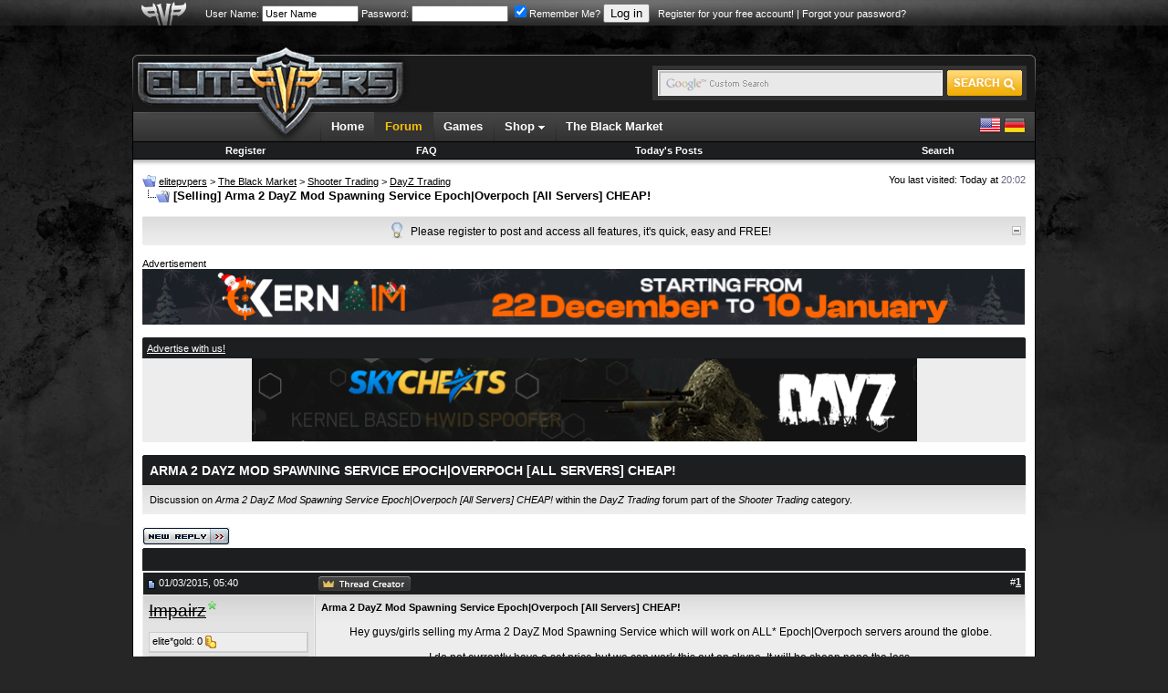

--- FILE ---
content_type: text/html; charset=ISO-8859-1
request_url: https://www.elitepvpers.com/forum/dayz-trading/3551845-arma-2-dayz-mod-spawning-service-epoch-overpoch-all-servers-cheap.html
body_size: 15190
content:
<!DOCTYPE html PUBLIC "-//W3C//DTD XHTML 1.0 Transitional//EN" "http://www.w3.org/TR/xhtml1/DTD/xhtml1-transitional.dtd">
<html xmlns="http://www.w3.org/1999/xhtml" dir="ltr" lang="en">
<head>
<base href="https://www.elitepvpers.com/forum/" /><!--[if IE]></base><![endif]-->
	
	<meta name="robots" content="index,follow" />
	
	
	

	<link rel="amphtml" href="https://www.elitepvpers.com/forum/amp.php?t=3551845" />

	<link rel="canonical" href="https://www.elitepvpers.com/forum/dayz-trading/3551845-arma-2-dayz-mod-spawning-service-epoch-overpoch-all-servers-cheap.html" />
<meta http-equiv="Content-Type" content="text/html; charset=ISO-8859-1" />
<meta http-equiv="X-UA-Compatible" content="IE=edge" />
<meta name="generator" content="vBulletin" />
<meta name="viewport" content="width=990">


<meta name="keywords" content="Arma,2,DayZ,Mod,Spawning,Service,Epoch,Overpoch,All,Servers,CHEAP,Selling Arma 2 DayZ Mod Spawning Service Epoch|Overpoch [All Servers] CHEAP!, " />
<meta name="description" content="Hey guys/girls selling my Arma 2 DayZ Mod Spawning Service which will work on ALL* Epoch|Overpoch servers around the globe. I do not currently have a" />

<meta property="fb:page_id" content="129682529225" />
<meta property="fb:pages" content="129682529225" />
<meta property="fb:app_id" content="131387333558417" />
<meta property="og:site_name" content="elitepvpers" />
<meta property="og:image" content="https://www.elitepvpers.com/images/logo_99x99.gif" />
<meta property="og:title" content="Arma 2 DayZ Mod Spawning Service Epoch|Overpoch [All Servers] CHEAP!" />
<meta property="og:description" content="Hey guys/girls selling my Arma 2 DayZ Mod Spawning Service which will work on ALL* Epoch|Overpoch servers around the globe. I do not currently have a" />
<meta property="og:url" content="https://www.elitepvpers.com/forum/dayz-trading/3551845-arma-2-dayz-mod-spawning-service-epoch-overpoch-all-servers-cheap.html" />
<meta property="og:type" content="article" />

<meta name="twitter:card" content="summary" />
<meta name="twitter:site" content="@elitepvpers" />
<meta name="twitter:title" content="Arma 2 DayZ Mod Spawning Service Epoch|Overpoch [All Servers] CHEAP!" />
<meta name="twitter:description" content="Hey guys/girls selling my Arma 2 DayZ Mod Spawning Service which will work on ALL* Epoch|Overpoch servers around the globe. I do not currently have a" />
<meta name="twitter:image" content="https://www.elitepvpers.com/images/logo_99x99.gif" />
<meta name="twitter:url" content="https://www.elitepvpers.com/forum/dayz-trading/3551845-arma-2-dayz-mod-spawning-service-epoch-overpoch-all-servers-cheap.html" />



<link rel="home" href="https://www.elitepvpers.com" />
<link rel="search" href="https://www.elitepvpers.com/forum/search.php" />

<!-- CSS Stylesheet -->
<style type="text/css" id="vbulletin_css">
/**
* vBulletin 3.8.8 Beta 2 CSS
* Style: 'elitepvpers'; Style ID: 3
*/
@import url("https://www.elitepvpers.com/forum/clientscript/vbulletin_css/style-26bbbc3a-00003.css");
</style>
<link rel="stylesheet" type="text/css" href="https://www.elitepvpers.com/forum/clientscript/vbulletin_important.css?v=388b3" />


<link rel="stylesheet" href="https://www.elitepvpers.com/forum/mwmods/bbcodes/css/bbcodes.min.css?v=1.1" type="text/css" media="screen" id="addtional_bbcodes_static" />
<style type="text/css" id="addtional_bbcodes_dynamic">
.signature-preview {
    background-position: 50% 350px, 0px 0px;
}

div[id^=post_signature_].limited {
    overflow: hidden;
    max-height: 350px;
    max-width: 765px;
}
</style>
<link rel="stylesheet" href="https://www.elitepvpers.com/forum/mwmods/bbcodes/css/jquery.fancybox.css?v=2.1.5" type="text/css" media="screen" />
<link rel="stylesheet" href="https://www.elitepvpers.com/forum/mwmods/bbcodes/js/helpers/jquery.fancybox-thumbs.css?v=1.0.7" type="text/css" media="screen" />
<link rel="stylesheet" href="https://www.elitepvpers.com/forum/mwmods/bbcodes/css/themes/twelve/galleria.twelve.css" type="text/css" media="screen" /> <style type="text/css" id="iml_header_sign_css">
<!--
.iml_header_sign {
    width: 101px;
    height: 16px;
    display: inline-block;
    float: left;
    background-size: 101px 16px;
}
.iml_ml-5 {
	margin-left: 5px;
}
-->
</style> <style type="text/css" id="iml_thread_creator_sign_css">
<!--
.thread_creator_sign {
	background-image: url("/forum/images/misc/te_creator_sign.png");
}

@media 
(-webkit-min-device-pixel-ratio: 2), 
(min-resolution: 192dpi) {
	.thread_creator_sign {
		background-image: url("/forum/images/misc/te_creator_sign@3x.png");
	}
}
-->
</style> <style type="text/css" id="iml_bumped_sticky_sign_css">
<!--
.bumped_sticky_sign {
	background-image: url("/forum/images/misc/sticky_bumped_sign.png");
}

@media 
(-webkit-min-device-pixel-ratio: 2), 
(min-resolution: 192dpi) {
	.bumped_sticky_sign {
		background-image: url("/forum/images/misc/sticky_bumped_sign@3x.png");
	}
}
-->
</style>
<link rel="stylesheet" type="text/css" href="https://www.elitepvpers.com/css/global.css?18" />
<!-- / CSS Stylesheet -->

<script type="text/javascript" src="https://www.elitepvpers.com/forum/clientscript/yui/yahoo-dom-event/yahoo-dom-event.js?v=388b3"></script>
<script type="text/javascript" src="https://www.elitepvpers.com/forum/clientscript/yui/connection/connection-min.js?v=388b3"></script>
<script type="text/javascript">
<!--
var SESSIONURL = "s=209d5f99a066138d210450f2cb30ab29&";
var SECURITYTOKEN = "guest";
var IMGDIR_MISC = "images/misc";
var vb_disable_ajax = parseInt("0", 10);
// -->
</script>
<script type="text/javascript" src="https://www.elitepvpers.com/forum/clientscript/vbulletin_global.js?v=388b3"></script>
<script type="text/javascript" src="https://www.elitepvpers.com/forum/clientscript/vbulletin_menu.js?v=388b3"></script>


	<link rel="alternate" type="application/rss+xml" title="elitepvpers RSS Feed" href="https://www.elitepvpers.com/forum/external.php?type=RSS2" />
	
		<link rel="alternate" type="application/rss+xml" title="elitepvpers - DayZ Trading - RSS Feed" href="https://www.elitepvpers.com/forum/external.php?type=RSS2&amp;forumids=737" />
	



<link rel="apple-touch-icon" href="https://www.elitepvpers.com/images/apple-touch-icon.png"/>

<link href="https://www.elitepvpers.com/forum/clientscript/prettify/prettify.css" type="text/css" rel="stylesheet" />

<script type="text/javascript" src="https://www.elitepvpers.com/js/jquery-1.9.1.min.js"></script>
<script type="text/javascript">
<!--
// Init local phrases
vbphrase['image_x_of_y'] = 'Image %s of %s';
vbphrase['show_thumbnails'] = 'Show Thumbnails';
vbphrase['hide_thumbnails'] = 'Hide Thumbnails';
vbphrase['play_slideshow'] = 'Play Slideshow';
vbphrase['pause_slideshow'] = 'Pause Slideshow';
vbphrase['enter_fullscreen'] = 'Enter Fullscreen';
vbphrase['exit_fullscreen'] = 'Exit Fullscreen';
vbphrase['gallery_block_new'] = 'This gallery is currently not displayed, because the poster is too new to use image galleries in posts.';
vbphrase['gallery_block_ban'] = 'This gallery is currently blocked, because an administrator has revoked the poster\'s right to use image galleries in posts.';
vbphrase['show_gallery'] = 'Show Gallery';
vbphrase['you_must_register'] = 'You must register and activate your account to access image galleries.';
vbphrase['register_now'] = 'Register now!';
vbphrase['display_in_full_size'] = 'Display image in full size';
vbphrase['fit_to_viewport'] = 'Fit image to viewport';
vbphrase['follow_external_link'] = 'Follow external link';
vbphrase['invalid_image_url'] = 'Invalid Image URL';
// -->
</script>
<script type="text/javascript" src="https://www.elitepvpers.com/forum/mwmods/bbcodes/js/bbcode.spoiler.min.js?v=1.1.5"></script>
<script type="text/javascript" src="https://www.elitepvpers.com/forum/mwmods/bbcodes/js/jquery.rescale.min.js?v=1.1.5"></script>
<script type="text/javascript" src="https://www.elitepvpers.com/forum/mwmods/bbcodes/js/bbcode.gallery.min.js?v=1.1.5"></script>
<script type="text/javascript" src="https://www.elitepvpers.com/forum/mwmods/bbcodes/js/jquery.fancybox.min.js?v=2.1.5"></script>
<script type="text/javascript" src="https://www.elitepvpers.com/forum/mwmods/bbcodes/js/helpers/jquery.fancybox-thumbs.js?v=1.0.7"></script>
<script type="text/javascript">
<!--
(function($)
{
    // Set spoiler options
    setSpoilerOptions(JSON.parse('{"disableStyles":false,"animationSpeed":0,"maxSigHeight":350}'));

    // Init block list for gallery tags
    $.extend(true, $.fn.initGalleria.options, { 'general':
    {
        thumbnails: 'lazy',
        transition: false,
        imageCrop: false,
        imageMargin: 0,
        fullscreenTransition: false,
        maxScaleRatio: 1,
        dummy: 'https://www.elitepvpers.com/forum/mwmods/bbcodes/css/img/dummy_image.jpg',
        debug: false,
        wait: true,
        idleTime: 2000,
        imageTimeout: 5000,

        // Localized strings
        _locale: {
            show_thumbnails: vbphrase.show_thumbnails,
            hide_thumbnails: vbphrase.hide_thumbnails,
            play: vbphrase.play_slideshow,
            pause: vbphrase.pause_slideshow,
            enter_fullscreen: vbphrase.enter_fullscreen,
            exit_fullscreen: vbphrase.exit_fullscreen,
            showing_image: vbphrase.image_x_of_y
        },

        // Twelve theme options
        _showPopout: false
    }}, JSON.parse('{"googleApiKey":"AIzaSyCaRuB-es5frDXFkXflnlGNFWef3w1YQgk","autoLoadMax":2,"blockList":{"u_0":2},"blockAccess":true}'));

    // Init defaults for image rescaling
    $.extend(true, $.fn.rescale.defaults, JSON.parse('{"limits":{"sb":[50,20],"sig":[765,200],"vm":[630,965],"vm_conv":[880,965],"sgm":[950,965],"pm":[600,965],"pc":[880,965],"blog":[740,965],"blog_sn":[570,965],"other":[765,10000]},"margins":{"spoiler":10,"quote":27,"internal":12,"list":20,"indent":40}}'));

    
    $.extend($.fancybox.defaults, {
        openEffect: 'none',
        closeEffect: 'none',
        nextEffect: 'none',
        prevEffect: 'none'
    });
    
})(jQuery);
// -->
</script>
<script type="text/javascript" src="https://www.elitepvpers.com/forum/mwmods/bbcodes/js/bbcode.img.min.js?v=1.1.5"></script>
<script type="text/javascript" src="https://www.elitepvpers.com/forum/mwmods/bbcodes/js/jquery.mousewheel-3.0.6.pack.js"></script>
<script type="text/javascript" src="https://www.elitepvpers.com/forum/mwmods/bbcodes/js/galleria-1.5.7-custom.min.js?v=1.5.7"></script>
<script type="text/javascript" src="https://www.elitepvpers.com/forum/mwmods/bbcodes/css/themes/twelve/galleria.twelve.min.js"></script>

<script async src="https://www.googletagmanager.com/gtag/js?id=G-ZP6NWBT0NW"></script>
<script>
  window.dataLayer = window.dataLayer || [];
  function gtag(){dataLayer.push(arguments);}
  gtag('js', new Date());

  gtag('config', 'G-ZP6NWBT0NW');
</script><!-- JS -->
<script type="text/javascript">
$.browser = {
	msie: window.is_ie || false,
	mozilla: window.is_moz || false
};
</script>
<script type="text/javascript" src="https://www.elitepvpers.com/forum/clientscript/mgc_cb_evo_add/js/jquery.blockUI.js?v=1.0"></script><script src="https://www.recaptcha.net/recaptcha/api.js?onload=onloadCallback&render=explicit" async defer></script>
<script>
	var recaptchaHeader;
	var recaptchaContent;
	var activeLoginForm;

	function recaptchaExecute (form, element) {
		activeLoginForm = form;
		grecaptcha.execute(element);
	}
	
	var onSubmit = function(token) {
		activeLoginForm.submit();
	};

    var onloadCallback = function() {	
	  if ($('#epvp_grecaptcha_header').length) {
	      recaptchaHeader = grecaptcha.render('epvp_grecaptcha_header', {
	        'sitekey' : '6LfSGsIZAAAAADcY1rC79hunUeE3PHPb15iqqEzP',
			'size' : 'invisible',
	        'callback' : onSubmit
	      });
	  }

	  if ($('#epvp_grecaptcha_content').length) {
	      recaptchaContent = grecaptcha.render('epvp_grecaptcha_content', {
	        'sitekey' : '6LfSGsIZAAAAADcY1rC79hunUeE3PHPb15iqqEzP',
			'size' : 'invisible',
	        'callback' : onSubmit
	      });
	  }
    };
</script><style type="text/css">.grecaptcha-badge { visibility: hidden; }</style><script type="text/javascript" id="loginjsinc">
<!--
(function(a){a.loadScript=function(b,c){return $.ajax(a.extend(c||{},{dataType:"script",cache:!0,url:b,dataFilter:function(a){return a.replace("%SCRIPT_OPTIONS%","[base64]")}}))};a.loadScript("https://www.elitepvpers.com/forum/clientscript/login/main.min.js?v=1.3.2"); a("script#loginjsinc").remove(); })(jQuery);
// -->
</script><script type="text/javascript" src="https://www.elitepvpers.com/forum/clientscript/post_thanks.js"></script><link href="https://www.elitepvpers.com/forum/mwmods/thankscollapse/css/thanks_collapse.css" type="text/css" rel="stylesheet"/>
<script language="javascript" type="text/javascript" src="https://www.elitepvpers.com/forum/mwmods/thankscollapse/js/thanks_collapse.min.js"></script>
<script type="text/javascript">
<!--
VB_PHRASE = {
	'show_thanks': 'SHOW THANKS',
	'hide_thanks': 'HIDE THANKS'
};
// -->
</script>

	<title>Arma 2 DayZ Mod Spawning Service Epoch|Overpoch [All Servers] CHEAP!</title>
	<script type="text/javascript" src="https://www.elitepvpers.com/forum/clientscript/vbulletin_post_loader.js?v=388b3"></script>
	<style type="text/css" id="vbulletin_showthread_css">
	<!--
	
	#links div { white-space: nowrap; }
	#links img { vertical-align: middle; }
	-->
	</style>
	<style type="text/css">
		span.sortarrow {position:absolute;}
		span.sortarrow img {border:0;}
		a.sortheader {text-decoration:none; display:block; width:100%;}
	</style>
	<script type="text/javascript">
		var IMGDIR_BUTTON = "images/elitepvpers/buttons";
	</script>
	<script async="async" type="text/javascript" src="https://www.elitepvpers.com/forum/clientscript/sorttable.js"></script>
</head>
<body onload="">
<table width="100%" border="0" cellspacing="0" cellpadding="0">
  <tr>
    <td id="userbarbg">
		<table width="990" border="0" align="center" cellpadding="0" cellspacing="0">
		<tr>
			<td id="userbaraxe"><a href="https://www.elitepvpers.com/forum/"><img src="https://www.elitepvpers.com/images/userbaraxe.png" width="50" height="28" alt="" /></a></td>
			<td id="userbar">
	
		
			
		<!-- login form -->
		<form action="https://www.elitepvpers.com/forum/login.php?do=login" method="post" onsubmit="md5hash(vb_login_password, vb_login_md5password, vb_login_md5password_utf, 0);recaptchaExecute(this, recaptchaHeader);return false;">
			<script type="text/javascript" src="https://www.elitepvpers.com/forum/clientscript/vbulletin_md5.js?v=388b3"></script>
			<label for="navbar_username">User Name:</label> <input type="text" name="vb_login_username" id="navbar_username" size="15" accesskey="u" tabindex="96" value="User Name" onfocus="if (this.value == 'User Name') this.value = '';" />
			<label for="navbar_password">Password:</label> <input type="password" name="vb_login_password" id="navbar_password" size="15" tabindex="97" />
			<label for="cb_cookieuser_navbar"><input type="checkbox" name="cookieuser" value="1" tabindex="98" id="cb_cookieuser_navbar" accesskey="c" checked="checked" />Remember Me?</label>
			<input type="submit" value="Log in" tabindex="99" title="Enter your username and password in the boxes provided to login, or click the 'register' button to create a profile for yourself." accesskey="s" />
		<input type="hidden" name="s" value="209d5f99a066138d210450f2cb30ab29" />
	<input type="hidden" name="securitytoken" value="guest" />
		<input type="hidden" name="do" value="login" />		
		<input type="hidden" name="vb_login_md5password" />
		<input type="hidden" name="vb_login_md5password_utf" />
		&nbsp; <a href="https://www.elitepvpers.com/forum/register.php">Register for your free account!</a> | <a rel="nofollow noopener noreferrer" href="https://www.elitepvpers.com/forum/login.php?do=lostpw">Forgot your password?</a>
		<div id="epvp_grecaptcha_header"></div>
		</form>
		<!-- / login form -->
			
		
	
	
			</td>
		</tr>
		</table>    
    </td>
  </tr>
</table>
<table width="990" border="0" align="center" cellpadding="0" cellspacing="0">
  <tr>
    <td style="padding-top: 5px;padding-bottom: 3px;">

<!-- epvp ads -->
	<div style="font-size:11px;position:relative">
		<div style="position:absolute; top: 29px; left: 100%; padding: 0 0 0 4px; margin: 0">
			

			        <a href="https://hunt.gg/r/PVPERS" rel="nofollow noopener noreferrer" class="ads"><img src="https://i.ibb.co/k2Jf6M8X/160x600-Hunt-S-Banner.png" width="159" height="601" alt="" /></a>

			
		</div>

		<div style="position:absolute; top: 29px; right: 100%; padding: 0 4px 0 0; margin: 0">
			


			
		</div>

	</div>
<!-- / epvp ads -->

    <br />
    </td>
  </tr>
  <tr>
    <td>
    <table width="100%" border="0" cellspacing="0" cellpadding="0">
      <tr>
        <td align="left"><img src="https://www.elitepvpers.com/images/logo_shield_new.png" width="305" height="10" alt="" /></td>
      </tr>
      <tr>
        <td>
        <table width="100%" border="0" cellspacing="0" cellpadding="0">
          <tr>
            <td width="305"><a href="https://www.elitepvpers.com/forum/"><img src="https://www.elitepvpers.com/images/logo.png" width="305" height="63" alt="" /></a></td>
            <td class="headerbg">

            </td>
            <td class="headerbg" align="right">
            <form id="searchform" action="https://www.elitepvpers.com/search/" name="searchform" method="get" accept-charset="UTF-8">
            <div class="searchbox">
            <table border="0" cellspacing="0" cellpadding="0">
            <tr>
            	<td>
			    <input type="hidden" name="cx" value="015126677412120601159:i2-ow1k9l4q" />
			    <input type="hidden" name="cof" value="FORID:9" />
			    <input type="hidden" name="ie" value="UTF-8" />
			    <input type="text" name="q" size="31" class="searchinput" />
            	</td>
            	<td><input type="submit" name="sa" value="" class="searchbtn" /></td>
            </tr>
            </table>
            </div>
            </form>
            <script type="text/javascript">
			(function () {
			    var f = document.getElementById('searchform');
			    if (f && f.q) {
			        var q = f.q;
			        var l = location;
			        var b = function () {
			            if (q.value == '') {
			                q.style.background = '#e9e9e9 url(/images/inputbox_google.gif)';
			            }
			        };
			        var f = function () {
			            q.style.background = '#e9e9e9 url(/images/inputbox.gif)';
			        };
			        q.style.background = '#e9e9e9 url(/images/inputbox.gif)';
			        q.onfocus = f;
			        q.onblur = b;
			        if (!/[&?]q=[^&]/.test(l.search)) {
			            b();
			        }
			    }
			})();
            </script>
            </td>
            <td width="7" align="right"><img src="https://www.elitepvpers.com/images/header_end.png" width="7" height="63" alt="" /></td>
          </tr>
        </table>
        </td>
      </tr>
      <tr>
        <td id="navbg">
        <table width="100%" border="0" cellspacing="0" cellpadding="0">
          <tr>
            <td id="navstart">&nbsp;</td>
            <td>
            <ul id="nav" class="dropdown">
				<li><a href="https://www.elitepvpers.com/">Home</a></li>
				<li id="selected"><a href="https://www.elitepvpers.com/forum/">Forum</a></li>
				<li><a href="https://www.elitepvpers.com/games/">Games</a></li>
				<li class="subnav">
					Shop <img src="https://www.elitepvpers.com/images/arrv_white.gif" width="7" height="7" alt="" />
					<ul>
						<li><a href="http://www.epvpgames.com/" target="_blank" rel="nofollow noopener noreferrer">Game Keys</a></li>
						<li><a href="https://customers.hyperfilter.com/link.php?id=10" target="_blank" rel="nofollow noopener noreferrer">Dedicated Servers</a></li>
						<li><a href="https://bit.ly/bybit-crypto-exchange" target="_blank" rel="nofollow noopener noreferrer">Crypto Exchange</a></li>
					</ul>
				</li>
				<li><a href="https://www.elitepvpers.com/theblackmarket/">The Black Market</a></li>

			</ul>
            </td>
            <td id="langswitch" align="right">
            <a href="https://www.elitepvpers.com/forum/?langid=1" rel="nofollow"><img src="https://www.elitepvpers.com/images/us.png" width="24" height="24" alt="" /></a> <a href="https://www.elitepvpers.com/forum/?langid=2" rel="nofollow"><img src="https://www.elitepvpers.com/images/de.png" width="24" height="24" alt="" /></a>
            </td>
          </tr>
        </table>
        </td>
      </tr>
      <tr>
        <td>
<!-- nav buttons bar -->
<div style="padding:1px; border-top-width:0px; background-color:#000">
	<table cellpadding="0" cellspacing="0" border="0" width="100%" align="center">
	<tr align="center">
		
		
			<td class="vbmenu_control"><a href="https://www.elitepvpers.com/forum/register.php">Register</a></td>
		
		
		<td class="vbmenu_control"><a rel="help" href="https://www.elitepvpers.com/forum/faq.php" accesskey="5">FAQ</a></td>
		
			
			
		
                
		
			
				
				<td class="vbmenu_control"><a rel="nofollow" href="https://www.elitepvpers.com/forum/search.php?do=getdaily" accesskey="2">Today's Posts</a></td>
				
				<td class="vbmenu_control"><a id="navbar_search" href="https://www.elitepvpers.com/forum/search.php" accesskey="4" rel="nofollow">Search</a> </td>
			
			
		
		
		
		</tr>
	</table>
</div>
<!-- / nav buttons bar -->
        </td>
      </tr>
      <tr>
        <td id="contentbg">
            <table width="100%" border="0" cellspacing="0" cellpadding="0">
              <tr>
                <td id="contentshadowwhite"></td>
              </tr>
              <tr>
                <td itemscope itemtype="http://schema.org/DiscussionForumPosting">

<!-- content table -->
<div style="padding-top:8px"></div>
<!-- open content container -->

<div class="epvpspacerwrapper">
	<div class="page" style="width:100%; text-align:left">
		<div style="text-align:left;padding:0px 10px 1px 10px">




<div class="vbmenu_popup" id="vbbloglinks_menu" style="display:none;margin-top:3px" align="left">
	<table cellpadding="4" cellspacing="1" border="0">
	<tr>
		<td class="thead"><a href="https://www.elitepvpers.com/forum/blogs/">Blogs</a></td>
	</tr>
	
	<tr>
		<td class="vbmenu_option"><a href="https://www.elitepvpers.com/forum/blogs/recent-entries/">Recent Entries</a></td>
	</tr>
	<tr>
		<td class="vbmenu_option"><a href="https://www.elitepvpers.com/forum/blogs/best-entries/">Best Entries</a></td>
	</tr>
	<tr>
		<td class="vbmenu_option"><a href="https://www.elitepvpers.com/forum/blogs/best-blogs/">Best Blogs</a></td>
	</tr>
	<tr>
		<td class="vbmenu_option"><a href="https://www.elitepvpers.com/forum/blogs/all/">Blog List</a></td>
	</tr>
	
	<tr>
		<td class="vbmenu_option"><a rel="nofollow noopener noreferrer" href="https://www.elitepvpers.com/forum/blog_search.php?do=search">Search Blogs</a></td>
	</tr>
	
	</table>
</div>
<div style="float:left;width:650px">
		
			<table cellpadding="0" cellspacing="0" border="0">
			<tr valign="bottom">
				<td><a href="https://www.elitepvpers.com/forum/dayz-trading/3551845-arma-2-dayz-mod-spawning-service-epoch-overpoch-all-servers-cheap.html#" onclick="history.back(1); return false;"><img src="https://www.elitepvpers.com/forum/images/misc/navbits_start.gif" alt="Go Back" border="0" /></a></td>
				<td>&nbsp;</td>
				<td width="100%"><span class="navbar"><a href="https://www.elitepvpers.com/forum/" accesskey="1"><span itemprop="publisher" itemscope itemtype="http://schema.org/Organization">
<span itemprop="name">elitepvpers</span></span></a></span> 
	<span class="navbar">&gt; <a href="https://www.elitepvpers.com/forum/black-market/"><span itemprop="articleSection">The Black Market</span></a></span>

	<span class="navbar">&gt; <a href="https://www.elitepvpers.com/forum/shooter-trading/"><span itemprop="articleSection">Shooter Trading</span></a></span>

	<span class="navbar">&gt; <a href="https://www.elitepvpers.com/forum/dayz-trading/"><span itemprop="articleSection">DayZ Trading</span></a></span>
</td>
			</tr>
			<tr>
				<td class="navbar" style="font-size:10pt; padding-top:1px" colspan="3"><a href="https://www.elitepvpers.com/forum/dayz-trading/3551845-arma-2-dayz-mod-spawning-service-epoch-overpoch-all-servers-cheap.html"><img width="30" height="15" class="inlineimg" src="https://www.elitepvpers.com/forum/iconimages/dayz-trading/arma-2-dayz-mod-spawning-service-epoch-overpoch-all-servers-cheap_ltr.gif" alt="Arma 2 DayZ Mod Spawning Service Epoch|Overpoch [All Servers] CHEAP!" border="0" /></a> <strong>
	[Selling] Arma 2 DayZ Mod Spawning Service Epoch|Overpoch [All Servers] CHEAP!
</strong></td>
			</tr>
			</table>
		
</div>
<div class="smallfont" style="float:right">
You last visited: Today at <span class="time">20:02</span>
</div>
<div class="clear"></div>

<br />






<!-- NAVBAR POPUP MENUS -->

	
	
	
	<!-- header quick search form -->
	<div class="vbmenu_popup" id="navbar_search_menu" style="display:none;margin-top:3px" align="left">
		<table cellpadding="4" cellspacing="1" border="0">
		<tr>
			<td class="thead">Search Forums</td>
		</tr>
		<tr>
			<td class="vbmenu_option" title="nohilite">
				<form action="https://www.elitepvpers.com/forum/search.php?do=process" method="post">

					<input type="hidden" name="do" value="process" />
					<input type="hidden" name="quicksearch" value="1" />
					<input type="hidden" name="childforums" value="1" />
					<input type="hidden" name="exactname" value="1" />
					<input type="hidden" name="s" value="209d5f99a066138d210450f2cb30ab29" />
					<input type="hidden" name="securitytoken" value="guest" />
					<input type="hidden" name="titleonly" value="1" />
					<input type="hidden" name="searchdate" value="365" />
					<div><input type="text" class="bginput" name="query" size="25" tabindex="1001" /><input type="submit" class="button" value="Go" tabindex="1004" /></div>
					<div style="margin-top:6px">
						<label for="rb_nb_sp0"><input type="radio" name="showposts" value="0" id="rb_nb_sp0" tabindex="1002" checked="checked" />Show Threads</label>
						&nbsp;
						<label for="rb_nb_sp1"><input type="radio" name="showposts" value="1" id="rb_nb_sp1" tabindex="1003" />Show Posts</label>
					</div>
				</form>
			</td>
		</tr>
		
		<tr>
			<td class="vbmenu_option"><a href="https://www.elitepvpers.com/forum/tags/" rel="nofollow">Tag Search</a></td>
		</tr>
		
		<tr>
			<td class="vbmenu_option"><a href="https://www.elitepvpers.com/forum/search.php" accesskey="4" rel="nofollow">Advanced Search</a></td>
		</tr>
		<tr>
	<td class="vbmenu_option"><a rel="nofollow noopener noreferrer" href="https://www.elitepvpers.com/forum/post_thanks.php?do=findallthanks">Find All Thanked Posts</a></td>
</tr><tr>
	<td class="thead">Search Blogs</td>
</tr>
<tr>
	<td class="vbmenu_option" title="nohilite">
		<form action="https://www.elitepvpers.com/forum/blog_search.php?do=dosearch" method="post">
			<input type="hidden" name="s" value="209d5f99a066138d210450f2cb30ab29" />
			<input type="hidden" name="securitytoken" value="guest" />
			<input type="hidden" name="do" value="dosearch" />
			<input type="hidden" name="quicksearch" value="1" />
			<div><input type="text" class="bginput" name="text" size="25" tabindex="2003" /><input type="submit" class="button" value="Go" tabindex="2004" /></div>
		</form>
	</td>
</tr>

<tr>
	<td class="vbmenu_option"><a href="https://www.elitepvpers.com/forum/blogs/tags/" rel="nofollow">Tag Search</a></td>
</tr>

<tr>
	<td class="vbmenu_option"><a rel="nofollow noopener noreferrer" href="https://www.elitepvpers.com/forum/blog_search.php?209d5f99a066138d210450f2cb30ab29do=search">Advanced Search</a></td>
</tr>
		</table>
	</div>
	<!-- / header quick search form -->
	
	
	
<!-- / NAVBAR POPUP MENUS -->

<!-- PAGENAV POPUP -->
	<div class="vbmenu_popup" id="pagenav_menu" style="display:none">
		<table cellpadding="4" cellspacing="1" border="0">
		<tr>
			<td class="thead" nowrap="nowrap">Go to Page...</td>
		</tr>
		<tr>
			<td class="vbmenu_option" title="nohilite">
			<form action="https://www.elitepvpers.com/forum/" method="get" onsubmit="return this.gotopage()" id="pagenav_form">
				<input type="text" class="bginput" id="pagenav_itxt" style="font-size:11px" size="4" />
				<input type="button" class="button" id="pagenav_ibtn" value="Go" />
			</form>
			</td>
		</tr>
		</table>
	</div>
<!-- / PAGENAV POPUP -->




<div id="tickerwrapper">
<div class="cwtitle1h"></div>
<div class="ticker">
	<div id="tickertoggle" style="float:right"><img src="/images/collapse.gif" width="10" height="10" alt="" /></div>
	<ul id="tickermessages" class="tickermessages" style="text-align:center">
		<li class="dyk">
			<img src="/images/lightbulb.png" width="13" height="18" alt="" /> <div>Please register to post and access all features, it's quick, easy and FREE!</div>
		</li>
	</ul>
</div>
<div class="cwtitle1f"></div>
</div>
<br />

<script>
var tickcount = 0;
var tickitems = 0;
var tickerpause = false;

function tick() {
	if ($('#tickerwrapper').css("width") == "20px") return;
	if (tickerpause) return;
	if (tickcount >= 1 && tickitems <= 1) return;
	tickcount++;

	$('#tickermessages li:first').animate({"opacity":0}).slideUp( function () { $(this).appendTo($('#tickermessages')).animate({"opacity":1}).slideDown(); });

	if (tickcount == 2) {
		$('.dyk').remove();
	}
}

$('#tickermessages').hover(function(){ tickerpause = true; }, function(){ tickerpause = false; });

$('#tickertoggle').click(function(){ 
	if ($('#tickerwrapper').css("width") == "20px") {
		$("#tickertoggle img").attr("src", "/images/collapse.gif");
		$('#tickerwrapper').animate({
			width: "100%"
		}, 1500, function() {
			$('#tickermessages').show('slow');
		});
    	document.cookie = "tickerdisabled=0;expires=Thu, 01-Jan-1970 00:00:01 GMT;path=/;domain=.elitepvpers.com";
	} else {
		$("#tickertoggle img").attr("src", "/images/expand.gif");
		$('#tickermessages').hide('slow');
		$('#tickerwrapper').animate({
			width: "20px"
		}, 1500);
        var a = new Date;
        a.setTime(a.getTime() + 31536E7);
        document.cookie = "tickerdisabled=1;expires=" + a.toUTCString() + ";path=/;domain=.elitepvpers.com"
	}
});

$.getJSON('/ajax/ticker.js?en', function(data) {
	if (!data) return;
	
	tickitems = data.length;
	
	var items = [];
	var avatar = '';
	
	$.each(data, function(key, val) {
		if (val.avatarurl) {
			avatar = '<img src="' + val.avatarurl + '" alt="" /> ';
		} else {
			avatar = '<img src="/images/clear.gif" width="1" height="20" alt="" />';
		}
		items += '<li>' + avatar + '<div><span class="smallfont"><a href="' + val.memberurl + '">' + val.postusername + '</a>:</span> <strong><a href="' + val.threadurl + '">' + val.title + '</a></strong> <span class="smallfont">(<a href="' + val.forumurl + '">' + val.forumtitle + '</a></span>)</div><img src="/images/ticker/hot' + val.hotnesslevel + '.png" width="16" height="20" alt="" /></li>';
	});

	$('#tickermessages').append(items);
	setInterval(function(){ tick () }, 8000), tickerpause = false;
});
</script>



    
        <div style="font-size:11px;padding:0;">Advertisement</div>

		

			

			

			

			

			
				<a href="https://kernaim.to/cheat/dayz?mtm_campaign=968x60-epvp-dayz&mtm_source=dayz-epvp" rel="nofollow noopener noreferrer" class="ads"><img src="https://i.imgur.com/z9FZ2yY.gif" width="967" height="61" alt="" /></a>
			

			

			

	        
        <br />
        <br />
    
 
    
 
    <div class="cw1h"></div>
    <div class="thead smallfont"><a href="https://www.elitepvpers.com/forum/sendmessage.php">Advertise with us!</a></div>

        

        

        

        

        

        

        

        

        

        

        

        

        

        

        

        

        

        

        

        

        

        

        

        

        

        
 
        
 
        
        <div style="text-align:center;background-color:#ededed;padding:0">
        <a href="https://www.elitepvpers.com/123/foofoo.php?foo=sc" rel="nofollow noopener noreferrer" class="ads"><img src="https://i.imgur.com/AGWvB3a.gif" width="729" height="91" alt="" /></a>
        </div>
        
 
        
 
        
 
        
 
        
 
        
 
        
 
        
 
        

        
 
    <div class="cwtitle1f"></div>
    <br />
 
    





<div class="cw1h"></div>
<div class="cwhead">
	<h1 itemprop="headline">Arma 2 DayZ Mod Spawning Service Epoch|Overpoch [All Servers] CHEAP!</h1>
</div>
<div class="cwcontent"><span class="smallfont">Discussion on <em>Arma 2 DayZ Mod Spawning Service Epoch|Overpoch [All Servers] CHEAP!</em> within the <em>DayZ Trading</em> forum part of the <em>Shooter Trading</em> category.</span></div>
<br />






<a name="poststop" id="poststop"></a>

<!-- controls above postbits -->
<table cellpadding="0" cellspacing="0" border="0" width="100%" style="margin-bottom:3px">
<tr valign="bottom">
	
		<td class="smallfont"><a href="https://www.elitepvpers.com/forum/newreply.php?do=newreply&amp;noquote=1&amp;p=30627858" rel="nofollow" class="new-reply-button"><img width="96" height="20" src="images/elitepvpers/buttons/reply.gif" alt="Reply" border="0" /></a></td>
	
	
</tr>
</table>
<!-- / controls above postbits -->

<!-- toolbar -->
<div class="cw1hforum"></div>
<table class="tborder" cellpadding="6" cellspacing="0" border="0" width="100%" align="center" style="border-bottom-width:0px">
<tr>
	<td class="tcat" width="100%">
		<div class="smallfont">
		
		&nbsp;
		</div>
	</td>
	
	
	
	

	

</tr>
</table>
<!-- / toolbar -->



<!-- end content table -->

		</div>
	</div>
</div>

<!-- / close content container -->
<!-- / end content table -->





<div id="posts"><!-- post #30627858 -->

	<!-- open content container -->

<div class="epvpspacerwrapper">
	<div class="page" style="width:100%; text-align:left">
		<div style="text-align:left;padding:0px 10px 1px 10px">

	<div id="edit30627858" style="padding:0px 0px 6px 0px">
	<!-- this is not the last post shown on the page -->



<table id="post30627858" class="tborder" cellpadding="6" cellspacing="0" border="0" width="100%" align="center" >
<tr>
	
		<td class="thead" style="font-weight:normal; border: 1px solid #EDEDED; border-right: 0px" >
			<!-- status icon and date -->
			<a name="post30627858"><img width="10" height="11" class="inlineimg" src="images/elitepvpers/statusicon/post_old.gif" alt="Old" border="0" /></a>
			<span itemprop="datePublished" content="2015-01-03T05:40:05+01:00">01/03/2015, 05:40</span>
			
			<!-- / status icon and date -->
			
		</td>
		<td class="thead" style="font-weight:normal; border: 1px solid #EDEDED; border-left: 0px" align="right">
			&nbsp;
			#<a href="https://www.elitepvpers.com/forum/dayz-trading/3551845-arma-2-dayz-mod-spawning-service-epoch-overpoch-all-servers-cheap.html#post30627858"  id="postcount30627858" name="1" title="permalink"><strong>1</strong></a>
			
			 
    <div class="iml_header_sign thread_creator_sign" title="Thread Creator"></div>

			
			 
		</td>
	
</tr>
<tr valign="top">
	<td class="alt2" width="175" style="border: 1px solid #EDEDED; border-top: 0px; border-bottom: 0px">

			<div id="postmenu_30627858" style="float:left">
				
				<a class="bigusername" href="https://www.elitepvpers.com/forum/members/6291135-impairz.html"><span itemprop="author" itemscope itemtype="http://schema.org/Person"><span itemprop="name"><strike>Impairz</strike></span></span></a>
				
				
			</div>
<img src="https://www.elitepvpers.com/forum/images/staricons/star7.gif" alt="" title="*Level: 7, 54%" class="staricon" />
<div style="clear:left"></div>
			
			
			

			

			<div class="smallfont">
				&nbsp;


				<br />

<div class="postbar">
elite*gold: 0 <img src="https://www.elitepvpers.com/images/tbm/gold.gif" width="12" height="14" style="vertical-align:middle" alt="" />
</div>
<div class="postbar">
<a href="https://www.elitepvpers.com/theblackmarket/profile/6291135">The Black Market</a>: <span class="green">0</span>/0/<span class="red">0</span>
</div>




				<div class="postbar">Join Date: Dec 2014</div>
				
				<div class="postbar">
					Posts: 9
				</div>
				 	<div class="postbar">
		
			Received Thanks: 1
		
	</div>
				
				
				
				
			</div>

	</td>
	
	<td class="alt1" id="td_post_30627858" style="border-right: 1px solid #EDEDED">
	
		<script type="text/javascript">$.fn.initGalleria.options.blockList['u_6291135'] = 1;</script>

		

		
			<!-- icon and title -->
			<div class="smallfont">
				
				<strong>Arma 2 DayZ Mod Spawning Service Epoch|Overpoch [All Servers] CHEAP!</strong>
			</div>
			<br />
			<!-- / icon and title -->
		

		<!-- message -->
		<div id="post_message_30627858" itemprop="articleBody">
			<div class="align-center">                                          Hey guys/girls selling my Arma 2 DayZ Mod Spawning Service which will work on ALL* Epoch|Overpoch servers around the globe.<br />
<br />
I do not currently have a set price but we can work this out on skype. It will be cheap none the less.<br />
<br />
Can spawn anything from breifs to bandages to metal floors.<br />
<br />
I will provide proof by spawning 1 item in game before i ask for the payment. I am also looking for someone to vouch, so if you're a trusted user please add me on skype or post in the thread.<br />
<br />
skype @ impairz.55<br />
<br />
Payments Ill accept<br />
&gt;paypal<br />
&gt;csgo keys<br />
<br />
Thanks.<img width="29" height="15" src="images/smilies/handsdown.gif" border="0" alt="" title="Handsdown" class="inlineimg" /><img width="33" height="28" src="images/smilies/mofo.gif" border="0" alt="" title="Mofo" class="inlineimg" /></div><br />
Vouches-<br />
<br />
<blockquote cite="https://www.elitepvpers.com/forum/showthread.php?s=209d5f99a066138d210450f2cb30ab29&amp;p=30628662#post30628662" class="bbcode-quote" style="margin:20px; margin-top:5px; ">
	<div class="smallfont" style="margin-bottom:2px">Quote:</div>
	<table cellpadding="6" cellspacing="0" border="0" width="100%">
	<tr>
		<td class="alt2" style="border:1px inset">
			
				<div>
					Originally Posted by <strong>Mitch H</strong>
					<a href="https://www.elitepvpers.com/forum/dayz-trading/3551845-arma-2-dayz-mod-spawning-service-epoch-overpoch-all-servers-cheap.html#post30628662" rel="nofollow"><img width="8" height="8" class="inlineimg" src="images/elitepvpers/buttons/viewpost.gif" border="0" alt="View Post" /></a>
				</div>
				<div style="font-style:italic">Just bought off him, quick and easy <img width="16" height="16" src="images/smilies/smile.gif" border="0" alt="" title="Smile" class="inlineimg" /> +1 Vouch.</div>
			
		</td>
	</tr>
	</table>
</blockquote>
		</div>
		<!-- / message -->

		

		
		

		

		

		

	</td>
</tr>
<tr>
	<td class="alt2" style="border: 1px solid #EDEDED; border-top: 0px">
		<img width="15" height="15" class="inlineimg" src="images/elitepvpers/statusicon/user_offline.gif" alt="Impairz is offline" border="0" />


		
		
		
		

<!-- ALLOWED USERGROUPS -->

<!-- END QUICK BAN BUTTON -->
		&nbsp;
	</td>
	
	<td class="alt1" align="right" style="border: 1px solid #EDEDED; border-left: 0px; border-top: 0px">
	
		<!-- controls -->
		
		
		
		
		
		
		
		
		
			
		
		
		<!-- / controls -->
	</td>
</tr>
</table>
 <div id="post_thanks_box_30627858"></div>






		<div style="background-color:#ededed;text-align:center;margin:5px 0 0 0;padding:0">
		<a href="https://cosmocheats.com/?&_rid=32" rel="nofollow noopener noreferrer" class="ads"><img src="https://i.imgur.com/7AY2Rfr.gif" width="729" height="91" alt="" /></a>
		</div>
	

 



<!-- post 30627858 popup menu -->

<!-- / post 30627858 popup menu -->



	</div>
	
		</div>
	</div>
</div>

<!-- / close content container -->

<!-- / post #30627858 --><!-- post #30628662 -->

	<!-- open content container -->

<div class="epvpspacerwrapper">
	<div class="page" style="width:100%; text-align:left">
		<div style="text-align:left;padding:0px 10px 1px 10px">

	<div id="edit30628662" style="padding:0px 0px 6px 0px">
	<!-- this is not the last post shown on the page -->



<table id="post30628662" class="tborder" cellpadding="6" cellspacing="0" border="0" width="100%" align="center" itemprop="comment" itemscope itemtype="http://schema.org/Comment">
<tr>
	
		<td class="thead" style="font-weight:normal; border: 1px solid #EDEDED; border-right: 0px" >
			<!-- status icon and date -->
			<a name="post30628662"><img width="10" height="11" class="inlineimg" src="images/elitepvpers/statusicon/post_old.gif" alt="Old" border="0" /></a>
			<span >01/03/2015, 11:29</span>
			
			<!-- / status icon and date -->
			
		</td>
		<td class="thead" style="font-weight:normal; border: 1px solid #EDEDED; border-left: 0px" align="right">
			&nbsp;
			#<a href="https://www.elitepvpers.com/forum/dayz-trading/3551845-arma-2-dayz-mod-spawning-service-epoch-overpoch-all-servers-cheap.html#post30628662"  id="postcount30628662" name="2" title="permalink"><strong>2</strong></a>
			
			 
			<span style="float: left;"><img src="https://www.elitepvpers.com/forum/mwmods/tbmtools/css/images/unverified_trade@3x.png" width="101" height="16" title="Trade Status: Unverified" alt="Trade Status: Unverified" /></span><span title="This indicates that there is no trade in our system related to this user's feedback." style="cursor: help; padding-left: 5px; float: left;">(?)</span>
			 
		</td>
	
</tr>
<tr valign="top">
	<td class="alt2" width="175" style="border: 1px solid #EDEDED; border-top: 0px; border-bottom: 0px">

			<div id="postmenu_30628662" style="float:left">
				
				<a class="bigusername" href="https://www.elitepvpers.com/forum/members/6283559-mitch-h.html"><span itemprop="author" itemscope itemtype="http://schema.org/Person"><span itemprop="name">Mitch H</span></span></a>
				
				
			</div>
<img src="https://www.elitepvpers.com/forum/images/staricons/star7.gif" alt="" title="*Level: 7, 53%" class="staricon" />
<div style="clear:left"></div>
			
			
			

			

			<div class="smallfont">
				&nbsp;


				<br />

<div class="postbar">
elite*gold: 0 <img src="https://www.elitepvpers.com/images/tbm/gold.gif" width="12" height="14" style="vertical-align:middle" alt="" />
</div>
<div class="postbar">
<a href="https://www.elitepvpers.com/theblackmarket/profile/6283559">The Black Market</a>: <span class="green">0</span>/0/<span class="red">0</span>
</div>




				<div class="postbar">Join Date: Dec 2014</div>
				
				<div class="postbar">
					Posts: 2
				</div>
				 	<div class="postbar">
		
			
				Received Thanks: 0
			
		
	</div>
				
				
				
				
			</div>

	</td>
	
	<td class="alt1" id="td_post_30628662" style="border-right: 1px solid #EDEDED">
	
		<script type="text/javascript">$.fn.initGalleria.options.blockList['u_6283559'] = 1;</script>

		

		

		<!-- message -->
		<div id="post_message_30628662" itemprop="text">
			Just bought off him, quick and easy <img width="16" height="16" src="images/smilies/smile.gif" border="0" alt="" title="Smile" class="inlineimg" /> +1 Vouch.
		</div>
		<!-- / message -->

		

		
		

		

		

		

	</td>
</tr>
<tr>
	<td class="alt2" style="border: 1px solid #EDEDED; border-top: 0px">
		<img width="15" height="15" class="inlineimg" src="images/elitepvpers/statusicon/user_offline.gif" alt="Mitch H is offline" border="0" />


		
		
		
		

<!-- ALLOWED USERGROUPS -->

<!-- END QUICK BAN BUTTON -->
		&nbsp;
	</td>
	
	<td class="alt1" align="right" style="border: 1px solid #EDEDED; border-left: 0px; border-top: 0px">
	
		<!-- controls -->
		
		
		
		
		
		
		
		
		
			
		
		
		<!-- / controls -->
	</td>
</tr>
</table>
 <div id="post_thanks_box_30628662"></div>




<!-- post 30628662 popup menu -->

<!-- / post 30628662 popup menu -->



	</div>
	
		</div>
	</div>
</div>

<!-- / close content container -->

<!-- / post #30628662 --><!-- post #30628843 -->

	<!-- open content container -->

<div class="epvpspacerwrapper">
	<div class="page" style="width:100%; text-align:left">
		<div style="text-align:left;padding:0px 10px 1px 10px">

	<div id="edit30628843" style="padding:0px 0px 6px 0px">
	<!-- this is not the last post shown on the page -->



<table id="post30628843" class="tborder" cellpadding="6" cellspacing="0" border="0" width="100%" align="center" itemprop="comment" itemscope itemtype="http://schema.org/Comment">
<tr>
	
		<td class="thead" style="font-weight:normal; border: 1px solid #EDEDED; border-right: 0px" >
			<!-- status icon and date -->
			<a name="post30628843"><img width="10" height="11" class="inlineimg" src="images/elitepvpers/statusicon/post_old.gif" alt="Old" border="0" /></a>
			<span >01/03/2015, 12:04</span>
			
			<!-- / status icon and date -->
			
		</td>
		<td class="thead" style="font-weight:normal; border: 1px solid #EDEDED; border-left: 0px" align="right">
			&nbsp;
			#<a href="https://www.elitepvpers.com/forum/dayz-trading/3551845-arma-2-dayz-mod-spawning-service-epoch-overpoch-all-servers-cheap.html#post30628843"  id="postcount30628843" name="3" title="permalink"><strong>3</strong></a>
			
			 
    <div class="iml_header_sign thread_creator_sign" title="Thread Creator"></div>

			
			 
		</td>
	
</tr>
<tr valign="top">
	<td class="alt2" width="175" style="border: 1px solid #EDEDED; border-top: 0px; border-bottom: 0px">

			<div id="postmenu_30628843" style="float:left">
				
				<a class="bigusername" href="https://www.elitepvpers.com/forum/members/6291135-impairz.html"><span itemprop="author" itemscope itemtype="http://schema.org/Person"><span itemprop="name"><strike>Impairz</strike></span></span></a>
				
				
			</div>
<img src="https://www.elitepvpers.com/forum/images/staricons/star7.gif" alt="" title="*Level: 7, 54%" class="staricon" />
<div style="clear:left"></div>
			
			
			

			

			<div class="smallfont">
				&nbsp;


				<br />

<div class="postbar">
elite*gold: 0 <img src="https://www.elitepvpers.com/images/tbm/gold.gif" width="12" height="14" style="vertical-align:middle" alt="" />
</div>
<div class="postbar">
<a href="https://www.elitepvpers.com/theblackmarket/profile/6291135">The Black Market</a>: <span class="green">0</span>/0/<span class="red">0</span>
</div>




				<div class="postbar">Join Date: Dec 2014</div>
				
				<div class="postbar">
					Posts: 9
				</div>
				 	<div class="postbar">
		
			Received Thanks: 1
		
	</div>
				
				
				
				
			</div>

	</td>
	
	<td class="alt1" id="td_post_30628843" style="border-right: 1px solid #EDEDED">
	
		<script type="text/javascript">$.fn.initGalleria.options.blockList['u_6291135'] = 1;</script>

		

		

		<!-- message -->
		<div id="post_message_30628843" itemprop="text">
			<blockquote cite="https://www.elitepvpers.com/forum/showthread.php?s=209d5f99a066138d210450f2cb30ab29&amp;p=30628662#post30628662" class="bbcode-quote" style="margin:20px; margin-top:5px; ">
	<div class="smallfont" style="margin-bottom:2px">Quote:</div>
	<table cellpadding="6" cellspacing="0" border="0" width="100%">
	<tr>
		<td class="alt2" style="border:1px inset">
			
				<div>
					Originally Posted by <strong>Mitch H</strong>
					<a href="https://www.elitepvpers.com/forum/dayz-trading/3551845-arma-2-dayz-mod-spawning-service-epoch-overpoch-all-servers-cheap.html#post30628662" rel="nofollow"><img width="8" height="8" class="inlineimg" src="images/elitepvpers/buttons/viewpost.gif" border="0" alt="View Post" /></a>
				</div>
				<div style="font-style:italic">Just bought off him, quick and easy <img width="16" height="16" src="images/smilies/smile.gif" border="0" alt="" title="Smile" class="inlineimg" /> +1 Vouch.</div>
			
		</td>
	</tr>
	</table>
</blockquote>Thank you.<br />
<br />
Bump
		</div>
		<!-- / message -->

		

		
		

		

		

		

	</td>
</tr>
<tr>
	<td class="alt2" style="border: 1px solid #EDEDED; border-top: 0px">
		<img width="15" height="15" class="inlineimg" src="images/elitepvpers/statusicon/user_offline.gif" alt="Impairz is offline" border="0" />


		
		
		
		

<!-- ALLOWED USERGROUPS -->

<!-- END QUICK BAN BUTTON -->
		&nbsp;
	</td>
	
	<td class="alt1" align="right" style="border: 1px solid #EDEDED; border-left: 0px; border-top: 0px">
	
		<!-- controls -->
		
		
		
		
		
		
		
		
		
			
		
		
		<!-- / controls -->
	</td>
</tr>
</table>
 <div id="post_thanks_box_30628843"></div>




<!-- post 30628843 popup menu -->

<!-- / post 30628843 popup menu -->



	</div>
	
		</div>
	</div>
</div>

<!-- / close content container -->

<!-- / post #30628843 --><!-- post #30637960 -->

	<!-- open content container -->

<div class="epvpspacerwrapper">
	<div class="page" style="width:100%; text-align:left">
		<div style="text-align:left;padding:0px 10px 1px 10px">

	<div id="edit30637960" style="padding:0px 0px 6px 0px">
	<!-- this is not the last post shown on the page -->



<table id="post30637960" class="tborder" cellpadding="6" cellspacing="0" border="0" width="100%" align="center" itemprop="comment" itemscope itemtype="http://schema.org/Comment">
<tr>
	
		<td class="thead" style="font-weight:normal; border: 1px solid #EDEDED; border-right: 0px" >
			<!-- status icon and date -->
			<a name="post30637960"><img width="10" height="11" class="inlineimg" src="images/elitepvpers/statusicon/post_old.gif" alt="Old" border="0" /></a>
			<span >01/04/2015, 03:37</span>
			
			<!-- / status icon and date -->
			
		</td>
		<td class="thead" style="font-weight:normal; border: 1px solid #EDEDED; border-left: 0px" align="right">
			&nbsp;
			#<a href="https://www.elitepvpers.com/forum/dayz-trading/3551845-arma-2-dayz-mod-spawning-service-epoch-overpoch-all-servers-cheap.html#post30637960"  id="postcount30637960" name="4" title="permalink"><strong>4</strong></a>
			
			 
			<span style="float: left;"><img src="https://www.elitepvpers.com/forum/mwmods/tbmtools/css/images/unverified_trade@3x.png" width="101" height="16" title="Trade Status: Unverified" alt="Trade Status: Unverified" /></span><span title="This indicates that there is no trade in our system related to this user's feedback." style="cursor: help; padding-left: 5px; float: left;">(?)</span>
			 
		</td>
	
</tr>
<tr valign="top">
	<td class="alt2" width="175" style="border: 1px solid #EDEDED; border-top: 0px; border-bottom: 0px">

			<div id="postmenu_30637960" style="float:left">
				
				<a class="bigusername" href="https://www.elitepvpers.com/forum/members/6214746-lachb.html"><span itemprop="author" itemscope itemtype="http://schema.org/Person"><span itemprop="name">LachB</span></span></a>
				
				
			</div>
<img src="https://www.elitepvpers.com/forum/images/staricons/star7.gif" alt="" title="*Level: 7, 76%" class="staricon" />
<div style="clear:left"></div>
			
			
			

			
				<div class="smallfont">
					&nbsp;<br />
					
						<img src="https://www.elitepvpers.com/forum/customavatars/avatar6214746_3.gif" width="140" height="52" alt="LachB's Avatar" border="0" />
					
				</div>
			

			<div class="smallfont">
				&nbsp;


				<br />

<div class="postbar">
elite*gold: 0 <img src="https://www.elitepvpers.com/images/tbm/gold.gif" width="12" height="14" style="vertical-align:middle" alt="" />
</div>
<div class="postbar">
<a href="https://www.elitepvpers.com/theblackmarket/profile/6214746">The Black Market</a>: <span class="green">2</span>/0/<span class="red">0</span>
</div>




				<div class="postbar">Join Date: Nov 2014</div>
				
				<div class="postbar">
					Posts: 100
				</div>
				 	<div class="postbar">
		
			
				Received Thanks: 4
			
		
	</div>
				
				
				
				
			</div>

	</td>
	
	<td class="alt1" id="td_post_30637960" style="border-right: 1px solid #EDEDED">
	
		

		

		

		<!-- message -->
		<div id="post_message_30637960" itemprop="text">
			Asked for proof and he joined my server and spawned me breifs and build supplies.<br />
Legit seller and cheaps +1
		</div>
		<!-- / message -->

		

		
		

		

		

		

	</td>
</tr>
<tr>
	<td class="alt2" style="border: 1px solid #EDEDED; border-top: 0px">
		<img width="15" height="15" class="inlineimg" src="images/elitepvpers/statusicon/user_offline.gif" alt="LachB is offline" border="0" />


		
		
		
		

<!-- ALLOWED USERGROUPS -->

<!-- END QUICK BAN BUTTON -->
		&nbsp;
	</td>
	
	<td class="alt1" align="right" style="border: 1px solid #EDEDED; border-left: 0px; border-top: 0px">
	
		<!-- controls -->
		
		
		
		
		
		
		
		
		
			
		
		
		<!-- / controls -->
	</td>
</tr>
</table>
 <div id="post_thanks_box_30637960"></div>




<!-- post 30637960 popup menu -->

<!-- / post 30637960 popup menu -->



	</div>
	
		</div>
	</div>
</div>

<!-- / close content container -->

<!-- / post #30637960 --><!-- post #30638086 -->

	<!-- open content container -->

<div class="epvpspacerwrapper">
	<div class="page" style="width:100%; text-align:left">
		<div style="text-align:left;padding:0px 10px 1px 10px">

	<div id="edit30638086" style="padding:0px 0px 6px 0px">
	<!-- this is not the last post shown on the page -->



<table id="post30638086" class="tborder" cellpadding="6" cellspacing="0" border="0" width="100%" align="center" itemprop="comment" itemscope itemtype="http://schema.org/Comment">
<tr>
	
		<td class="thead" style="font-weight:normal; border: 1px solid #EDEDED; border-right: 0px" >
			<!-- status icon and date -->
			<a name="post30638086"><img width="10" height="11" class="inlineimg" src="images/elitepvpers/statusicon/post_old.gif" alt="Old" border="0" /></a>
			<span >01/04/2015, 04:20</span>
			
			<!-- / status icon and date -->
			
		</td>
		<td class="thead" style="font-weight:normal; border: 1px solid #EDEDED; border-left: 0px" align="right">
			&nbsp;
			#<a href="https://www.elitepvpers.com/forum/dayz-trading/3551845-arma-2-dayz-mod-spawning-service-epoch-overpoch-all-servers-cheap.html#post30638086"  id="postcount30638086" name="5" title="permalink"><strong>5</strong></a>
			
			 
			<span style="float: left;"><img src="https://www.elitepvpers.com/forum/mwmods/tbmtools/css/images/unverified_trade@3x.png" width="101" height="16" title="Trade Status: Unverified" alt="Trade Status: Unverified" /></span><span title="This indicates that there is no trade in our system related to this user's feedback." style="cursor: help; padding-left: 5px; float: left;">(?)</span>
			 
		</td>
	
</tr>
<tr valign="top">
	<td class="alt2" width="175" style="border: 1px solid #EDEDED; border-top: 0px; border-bottom: 0px">

			<div id="postmenu_30638086" style="float:left">
				
				<a class="bigusername" href="https://www.elitepvpers.com/forum/members/6298166-warezjoe.html"><span itemprop="author" itemscope itemtype="http://schema.org/Person"><span itemprop="name">WarezJoe</span></span></a>
				
				
			</div>
<img src="https://www.elitepvpers.com/forum/images/staricons/star7.gif" alt="" title="*Level: 7, 57%" class="staricon" />
<div style="clear:left"></div>
			
			
			

			

			<div class="smallfont">
				&nbsp;


				<br />

<div class="postbar">
elite*gold: 0 <img src="https://www.elitepvpers.com/images/tbm/gold.gif" width="12" height="14" style="vertical-align:middle" alt="" />
</div>
<div class="postbar">
<a href="https://www.elitepvpers.com/theblackmarket/profile/6298166">The Black Market</a>: <span class="green">1</span>/0/<span class="red">0</span>
</div>




				<div class="postbar">Join Date: Jan 2015</div>
				
				<div class="postbar">
					Posts: 28
				</div>
				 	<div class="postbar">
		
			
				Received Thanks: 0
			
		
	</div>
				
				
				
				
			</div>

	</td>
	
	<td class="alt1" id="td_post_30638086" style="border-right: 1px solid #EDEDED">
	
		

		

		

		<!-- message -->
		<div id="post_message_30638086" itemprop="text">
			Infistar updated today, beware of those servers running it.  <br />
<br />
Detected.
		</div>
		<!-- / message -->

		

		
		

		

		

		

	</td>
</tr>
<tr>
	<td class="alt2" style="border: 1px solid #EDEDED; border-top: 0px">
		<img width="15" height="15" class="inlineimg" src="images/elitepvpers/statusicon/user_offline.gif" alt="WarezJoe is offline" border="0" />


		
		
		
		

<!-- ALLOWED USERGROUPS -->

<!-- END QUICK BAN BUTTON -->
		&nbsp;
	</td>
	
	<td class="alt1" align="right" style="border: 1px solid #EDEDED; border-left: 0px; border-top: 0px">
	
		<!-- controls -->
		
		
		
		
		
		
		
		
		
			
		
		
		<!-- / controls -->
	</td>
</tr>
</table>
 <div id="post_thanks_box_30638086"></div>




<!-- post 30638086 popup menu -->

<!-- / post 30638086 popup menu -->



	</div>
	
		</div>
	</div>
</div>

<!-- / close content container -->

<!-- / post #30638086 --><!-- post #30638174 -->

	<!-- open content container -->

<div class="epvpspacerwrapper">
	<div class="page" style="width:100%; text-align:left">
		<div style="text-align:left;padding:0px 10px 1px 10px">

	<div id="edit30638174" style="padding:0px 0px 6px 0px">
	<!-- this is not the last post shown on the page -->



<table id="post30638174" class="tborder" cellpadding="6" cellspacing="0" border="0" width="100%" align="center" itemprop="comment" itemscope itemtype="http://schema.org/Comment">
<tr>
	
		<td class="thead" style="font-weight:normal; border: 1px solid #EDEDED; border-right: 0px" >
			<!-- status icon and date -->
			<a name="post30638174"><img width="10" height="11" class="inlineimg" src="images/elitepvpers/statusicon/post_old.gif" alt="Old" border="0" /></a>
			<span >01/04/2015, 05:24</span>
			
			<!-- / status icon and date -->
			
		</td>
		<td class="thead" style="font-weight:normal; border: 1px solid #EDEDED; border-left: 0px" align="right">
			&nbsp;
			#<a href="https://www.elitepvpers.com/forum/dayz-trading/3551845-arma-2-dayz-mod-spawning-service-epoch-overpoch-all-servers-cheap.html#post30638174"  id="postcount30638174" name="6" title="permalink"><strong>6</strong></a>
			
			 
			<span style="float: left;"><img src="https://www.elitepvpers.com/forum/mwmods/tbmtools/css/images/unverified_trade@3x.png" width="101" height="16" title="Trade Status: Unverified" alt="Trade Status: Unverified" /></span><span title="This indicates that there is no trade in our system related to this user's feedback." style="cursor: help; padding-left: 5px; float: left;">(?)</span>
			 
		</td>
	
</tr>
<tr valign="top">
	<td class="alt2" width="175" style="border: 1px solid #EDEDED; border-top: 0px; border-bottom: 0px">

			<div id="postmenu_30638174" style="float:left">
				
				<a class="bigusername" href="https://www.elitepvpers.com/forum/members/6214746-lachb.html"><span itemprop="author" itemscope itemtype="http://schema.org/Person"><span itemprop="name">LachB</span></span></a>
				
				
			</div>
<img src="https://www.elitepvpers.com/forum/images/staricons/star7.gif" alt="" title="*Level: 7, 76%" class="staricon" />
<div style="clear:left"></div>
			
			
			

			
				<div class="smallfont">
					&nbsp;<br />
					
						<img src="https://www.elitepvpers.com/forum/customavatars/avatar6214746_3.gif" width="140" height="52" alt="LachB's Avatar" border="0" />
					
				</div>
			

			<div class="smallfont">
				&nbsp;


				<br />

<div class="postbar">
elite*gold: 0 <img src="https://www.elitepvpers.com/images/tbm/gold.gif" width="12" height="14" style="vertical-align:middle" alt="" />
</div>
<div class="postbar">
<a href="https://www.elitepvpers.com/theblackmarket/profile/6214746">The Black Market</a>: <span class="green">2</span>/0/<span class="red">0</span>
</div>




				<div class="postbar">Join Date: Nov 2014</div>
				
				<div class="postbar">
					Posts: 100
				</div>
				 	<div class="postbar">
		
			
				Received Thanks: 4
			
		
	</div>
				
				
				
				
			</div>

	</td>
	
	<td class="alt1" id="td_post_30638174" style="border-right: 1px solid #EDEDED">
	
		

		

		

		<!-- message -->
		<div id="post_message_30638174" itemprop="text">
			He did me like 2 hours ago maybe he has a different bypass? becuase it was still working when he spawned me in stuff lol.
		</div>
		<!-- / message -->

		

		
		

		

		

		

	</td>
</tr>
<tr>
	<td class="alt2" style="border: 1px solid #EDEDED; border-top: 0px">
		<img width="15" height="15" class="inlineimg" src="images/elitepvpers/statusicon/user_offline.gif" alt="LachB is offline" border="0" />


		
		
		
		

<!-- ALLOWED USERGROUPS -->

<!-- END QUICK BAN BUTTON -->
		&nbsp;
	</td>
	
	<td class="alt1" align="right" style="border: 1px solid #EDEDED; border-left: 0px; border-top: 0px">
	
		<!-- controls -->
		
		
		
		
		
		
		
		
		
			
		
		
		<!-- / controls -->
	</td>
</tr>
</table>
 <div id="post_thanks_box_30638174"></div>




<!-- post 30638174 popup menu -->

<!-- / post 30638174 popup menu -->



	</div>
	
		</div>
	</div>
</div>

<!-- / close content container -->

<!-- / post #30638174 --><!-- post #30638274 -->

	<!-- open content container -->

<div class="epvpspacerwrapper">
	<div class="page" style="width:100%; text-align:left">
		<div style="text-align:left;padding:0px 10px 1px 10px">

	<div id="edit30638274" style="padding:0px 0px 6px 0px">
	<!-- this is not the last post shown on the page -->



<table id="post30638274" class="tborder" cellpadding="6" cellspacing="0" border="0" width="100%" align="center" itemprop="comment" itemscope itemtype="http://schema.org/Comment">
<tr>
	
		<td class="thead" style="font-weight:normal; border: 1px solid #EDEDED; border-right: 0px" >
			<!-- status icon and date -->
			<a name="post30638274"><img width="10" height="11" class="inlineimg" src="images/elitepvpers/statusicon/post_old.gif" alt="Old" border="0" /></a>
			<span >01/04/2015, 06:25</span>
			
			<!-- / status icon and date -->
			
		</td>
		<td class="thead" style="font-weight:normal; border: 1px solid #EDEDED; border-left: 0px" align="right">
			&nbsp;
			#<a href="https://www.elitepvpers.com/forum/dayz-trading/3551845-arma-2-dayz-mod-spawning-service-epoch-overpoch-all-servers-cheap.html#post30638274"  id="postcount30638274" name="7" title="permalink"><strong>7</strong></a>
			
			 
			<span style="float: left;"><img src="https://www.elitepvpers.com/forum/mwmods/tbmtools/css/images/unverified_trade@3x.png" width="101" height="16" title="Trade Status: Unverified" alt="Trade Status: Unverified" /></span><span title="This indicates that there is no trade in our system related to this user's feedback." style="cursor: help; padding-left: 5px; float: left;">(?)</span>
			 
		</td>
	
</tr>
<tr valign="top">
	<td class="alt2" width="175" style="border: 1px solid #EDEDED; border-top: 0px; border-bottom: 0px">

			<div id="postmenu_30638274" style="float:left">
				
				<a class="bigusername" href="https://www.elitepvpers.com/forum/members/6298166-warezjoe.html"><span itemprop="author" itemscope itemtype="http://schema.org/Person"><span itemprop="name">WarezJoe</span></span></a>
				
				
			</div>
<img src="https://www.elitepvpers.com/forum/images/staricons/star7.gif" alt="" title="*Level: 7, 57%" class="staricon" />
<div style="clear:left"></div>
			
			
			

			

			<div class="smallfont">
				&nbsp;


				<br />

<div class="postbar">
elite*gold: 0 <img src="https://www.elitepvpers.com/images/tbm/gold.gif" width="12" height="14" style="vertical-align:middle" alt="" />
</div>
<div class="postbar">
<a href="https://www.elitepvpers.com/theblackmarket/profile/6298166">The Black Market</a>: <span class="green">1</span>/0/<span class="red">0</span>
</div>




				<div class="postbar">Join Date: Jan 2015</div>
				
				<div class="postbar">
					Posts: 28
				</div>
				 	<div class="postbar">
		
			
				Received Thanks: 0
			
		
	</div>
				
				
				
				
			</div>

	</td>
	
	<td class="alt1" id="td_post_30638274" style="border-right: 1px solid #EDEDED">
	
		

		

		

		<!-- message -->
		<div id="post_message_30638274" itemprop="text">
			Yeah they are rolling it out today.  Maybe it does work but beware!
		</div>
		<!-- / message -->

		

		
		

		

		

		

	</td>
</tr>
<tr>
	<td class="alt2" style="border: 1px solid #EDEDED; border-top: 0px">
		<img width="15" height="15" class="inlineimg" src="images/elitepvpers/statusicon/user_offline.gif" alt="WarezJoe is offline" border="0" />


		
		
		
		

<!-- ALLOWED USERGROUPS -->

<!-- END QUICK BAN BUTTON -->
		&nbsp;
	</td>
	
	<td class="alt1" align="right" style="border: 1px solid #EDEDED; border-left: 0px; border-top: 0px">
	
		<!-- controls -->
		
		
		
		
		
		
		
		
		
			
		
		
		<!-- / controls -->
	</td>
</tr>
</table>
 <div id="post_thanks_box_30638274"></div>




<!-- post 30638274 popup menu -->

<!-- / post 30638274 popup menu -->



	</div>
	
		</div>
	</div>
</div>

<!-- / close content container -->

<!-- / post #30638274 --><!-- post #30648511 -->

	<!-- open content container -->

<div class="epvpspacerwrapper">
	<div class="page" style="width:100%; text-align:left">
		<div style="text-align:left;padding:0px 10px 1px 10px">

	<div id="edit30648511" style="padding:0px 0px 6px 0px">
	



<table id="post30648511" class="tborder" cellpadding="6" cellspacing="0" border="0" width="100%" align="center" itemprop="comment" itemscope itemtype="http://schema.org/Comment">
<tr>
	
		<td class="thead" style="font-weight:normal; border: 1px solid #EDEDED; border-right: 0px" >
			<!-- status icon and date -->
			<a name="post30648511"><img width="10" height="11" class="inlineimg" src="images/elitepvpers/statusicon/post_old.gif" alt="Old" border="0" /></a>
			<span >01/05/2015, 09:47</span>
			
			<!-- / status icon and date -->
			
		</td>
		<td class="thead" style="font-weight:normal; border: 1px solid #EDEDED; border-left: 0px" align="right">
			&nbsp;
			#<a href="https://www.elitepvpers.com/forum/dayz-trading/3551845-arma-2-dayz-mod-spawning-service-epoch-overpoch-all-servers-cheap.html#post30648511"  id="postcount30648511" name="8" title="permalink"><strong>8</strong></a>
			
			 
    <div class="iml_header_sign thread_creator_sign" title="Thread Creator"></div>

			
			 
		</td>
	
</tr>
<tr valign="top">
	<td class="alt2" width="175" style="border: 1px solid #EDEDED; border-top: 0px; border-bottom: 0px">

			<div id="postmenu_30648511" style="float:left">
				
				<a class="bigusername" href="https://www.elitepvpers.com/forum/members/6291135-impairz.html"><span itemprop="author" itemscope itemtype="http://schema.org/Person"><span itemprop="name"><strike>Impairz</strike></span></span></a>
				
				
			</div>
<img src="https://www.elitepvpers.com/forum/images/staricons/star7.gif" alt="" title="*Level: 7, 54%" class="staricon" />
<div style="clear:left"></div>
			
			
			

			

			<div class="smallfont">
				&nbsp;


				<br />

<div class="postbar">
elite*gold: 0 <img src="https://www.elitepvpers.com/images/tbm/gold.gif" width="12" height="14" style="vertical-align:middle" alt="" />
</div>
<div class="postbar">
<a href="https://www.elitepvpers.com/theblackmarket/profile/6291135">The Black Market</a>: <span class="green">0</span>/0/<span class="red">0</span>
</div>




				<div class="postbar">Join Date: Dec 2014</div>
				
				<div class="postbar">
					Posts: 9
				</div>
				 	<div class="postbar">
		
			Received Thanks: 1
		
	</div>
				
				
				
				
			</div>

	</td>
	
	<td class="alt1" id="td_post_30648511" style="border-right: 1px solid #EDEDED">
	
		<script type="text/javascript">$.fn.initGalleria.options.blockList['u_6291135'] = 1;</script>

		

		

		<!-- message -->
		<div id="post_message_30648511" itemprop="text">
			This is still for sale. Do not worry..<br />
<br />
Bumpie
		</div>
		<!-- / message -->

		

		
		

		

		

		

	</td>
</tr>
<tr>
	<td class="alt2" style="border: 1px solid #EDEDED; border-top: 0px">
		<img width="15" height="15" class="inlineimg" src="images/elitepvpers/statusicon/user_offline.gif" alt="Impairz is offline" border="0" />


		
		
		
		

<!-- ALLOWED USERGROUPS -->

<!-- END QUICK BAN BUTTON -->
		&nbsp;
	</td>
	
	<td class="alt1" align="right" style="border: 1px solid #EDEDED; border-left: 0px; border-top: 0px">
	
		<!-- controls -->
		
		
		
		
		
		
		
		
		
			
		
		
		<!-- / controls -->
	</td>
</tr>
</table>
 <div id="post_thanks_box_30648511"></div>




<!-- post 30648511 popup menu -->

<!-- / post 30648511 popup menu -->



	</div>
	
		</div>
	</div>
</div>

<!-- / close content container -->

<!-- / post #30648511 --><div id="lastpost"></div></div>

<!-- start content table -->
<!-- open content container -->

<div class="epvpspacerwrapper">
	<div class="page" style="width:100%; text-align:left">
		<div style="text-align:left;padding:0px 10px 1px 10px">

<!-- / start content table -->

<!-- controls below postbits -->
<table cellpadding="0" cellspacing="0" border="0" width="100%" style="margin-top:-3px">
<tr valign="top">
	
		<td class="smallfont"><a href="https://www.elitepvpers.com/forum/newreply.php?do=newreply&amp;noquote=1&amp;p=30648511" rel="nofollow" class="new-reply-button"><img width="96" height="20" src="images/elitepvpers/buttons/reply.gif" alt="Reply" border="0" /></a></td>
	
	
</tr>
</table>
<!-- / controls below postbits -->






















<!-- next / previous links -->
	<br />

	<div class="smallfont" align="center">
		<strong>&laquo;</strong>
			<a href="https://www.elitepvpers.com/forum/dayz-trading/3554410-external-menus.html">External Menu's</a>
			|
			<a href="https://www.elitepvpers.com/forum/dayz-trading/3531346-dayz-spawning-all-mods-price-5-cheap-fast.html">&#9658;&#9658;&#9658; DayZ Spawning, all mods (price : 5$)&#9668;&#9668;&#9668; [CHEAP] [FAST]</a>
		<strong>&raquo;</strong>
	</div>
<!-- / next / previous links -->







<!-- controls for non-popup browsers -->


<br />


<!-- / controls for non-popup browsers -->


<div class="cw1hforum"></div>
<table class="tborder" cellpadding="6" cellspacing="0" border="0" width="100%" align="center">
<thead>
	<tr>
		<td class="tcat" width="100%" colspan="5">
			<a style="float:right" href="https://www.elitepvpers.com/forum/dayz-trading/3551845-arma-2-dayz-mod-spawning-service-epoch-overpoch-all-servers-cheap.html#top" onclick="return toggle_collapse('similarthreads')"><img width="11" height="11" id="collapseimg_similarthreads" src="images/elitepvpers/buttons/collapse_tcat.gif" alt="Similar Threads" border="0" /></a>
			Similar Threads<a name="similarthreads"></a>
		</td>
	</tr>
</thead>
<tbody id="collapseobj_similarthreads" style="">
<tr>
	<td class="alt1" align="left">
		
		<span>
		 <a href="https://www.elitepvpers.com/forum/dayz-trading/3545835-spawn-service-dayz-epoch-overpoch.html">Spawn Service Dayz Epoch/Overpoch</a>
		<br />
		<span class="smallfont time">02/10/2015 - DayZ Trading - 15 Replies</span>
		<br />
		<span>Hello, 
Here is my SpawnService for you! 
-----------------SpawnService------------------ 
 
For the first 7 guys is it FREE!! 2 left! 
 
1-500 Briefcase 1&#8364; (Price Negotiable) 
1-500 Building Stuff 2&#8364; (Price Negotiable) 
Target Base Delete 1&#8364; (Price Negotiable) 
Weapon and backpack 1&#8364; (Price Negotiable)</span>
		</span>
	</td>
</tr><tr>
	<td class="alt1" align="left">
		
		<span>
		[Selling] <a href="https://www.elitepvpers.com/forum/dayz-trading/3546323-dayz-epoch-overpoch-spawning-service-guns-backpacks-building-supplys-keys.html">DayZ Epoch/Overpoch Spawning service! Guns | Backpacks | Building supplys | Keys</a>
		<br />
		<span class="smallfont time">01/22/2015 - DayZ Trading - 1 Replies</span>
		<br />
		<span>Where Can I spawn? 
I can spawn items or anything else i offer on any server! 
 
How long does it take? 
Well it depends on what you want me to spawn or do! Most of the time it only takes me at most 10 min. 
 
What type of things can you do? 
I can do anything from spawning Weapons Base building things and most other items in the game! I can also delete bases and give codes and keys to cars doors safes and anything else that is locked! 
 
Other Misc:Kill anyone,Delete any object,Teleport</span>
		</span>
	</td>
</tr><tr>
	<td class="alt1" align="left">
		
		<span>
		[Selling] <a href="https://www.elitepvpers.com/forum/dayz-trading/3542886-arma-ii-dayz-mod-epoch-overpoch-spawning-service.html">ARMA II/DAYZ MOD/EPOCH/OVERPOCH SPAWNING SERVICE</a>
		<br />
		<span class="smallfont time">12/30/2014 - DayZ Trading - 5 Replies</span>
		<br />
		<span>Spawning Service (Arma II) 
&#8730; Cheap &#8730; Fast &#8730; Reliable 
 
 
 
__________________________ 
Spawns 
 
Weapon Box: 
50 of every weapon in the game. Lots of ammo.</span>
		</span>
	</td>
</tr><tr>
	<td class="alt1" align="left">
		
		<span>
		[Selling] <a href="https://www.elitepvpers.com/forum/dayz-trading/3532747-dayz-mod-epoch-overpoch-spawning.html">Dayz mod epoch/overpoch spawning</a>
		<br />
		<span class="smallfont time">12/23/2014 - DayZ Trading - 4 Replies</span>
		<br />
		<span>add me on skype ill spawn stuff for you for free most likely. 
 
skype: pledgedog    :mofo:</span>
		</span>
	</td>
</tr>
</tbody>
</table>

<br />

<!-- forum rules and admin links -->
<table cellpadding="0" cellspacing="0" border="0" width="100%" align="center">
<tr valign="bottom">
	<td width="100%" valign="top">
	
	</td>
	<td class="smallfont" align="right" valign="top">
		<table cellpadding="0" cellspacing="0" border="0">
		
		<tr>
			<td>
			
			</td>
		</tr>
		</table>
	</td>
</tr>
</table>
<!-- /forum rules and admin links -->

<br />

<script type="text/javascript" src="https://www.elitepvpers.com/forum/clientscript/prettify/prettify.js"></script>
<script type="text/javascript">
prettyPrint();
</script>



<br />
<div class="smallfont" align="center">All times are GMT +1. The time now is <span class="time">20:02</span>.</div>
<br />


		</div>
	</div>
</div>

<!-- / close content container -->
<!-- /content area table -->

<form action="https://www.elitepvpers.com/forum/" method="get" style="clear:left">

<table cellpadding="6" cellspacing="0" border="0" width="100%" class="page" align="center">
<tr>
	
		<td class="tfoot" nowrap><label for="styleid">Quick Style Chooser</label></td>
		<td class="tfoot">
			<select name="styleid" id="styleid" onchange="switch_id(this, 'style')">
				<optgroup label="Quick Style Chooser">
					<option value="3" class="" selected="selected">-- elitepvpers</option>
<option value="4" class="" >---- Mobile Skin</option>

				</optgroup>
			</select>
		</td>
	
	
		<td class="tfoot" nowrap><label for="langid">Quick Language Chooser</label></td>
		<td class="tfoot">
			<select name="langid" id="langid" onchange="switch_id(this, 'lang')">
				<optgroup label="Quick Language Chooser">
					<option value="1" class="" selected="selected">-- English (US)</option>
<option value="2" class="" >-- German (DE)</option>

				</optgroup>
			</select>
		</td>
	
	<td class="tfoot" align="right" width="100%">
		<div class="smallfont">
			<strong>
				<a href="https://www.elitepvpers.com">elitepvpers - play less, get more</a> -
				
				
				
				
				
				
				<a href="https://www.elitepvpers.com/forum/dayz-trading/3551845-arma-2-dayz-mod-spawning-service-epoch-overpoch-all-servers-cheap.html#top" onclick="self.scrollTo(0, 0); return false;">Top</a>
			</strong>
		</div>
	</td>
</tr>
</table>

<br />

<div align="center">
	<div class="smallfont" align="center">
	<!-- Do not remove this copyright notice -->
	Powered by vBulletin&reg;<br />Copyright &copy;2000 - 2026, Jelsoft Enterprises Ltd.
	
<br />SEO by vBSEO &copy;2011, Crawlability, Inc.<!-- Do not remove this copyright notice -->
	</div>

	<div class="smallfont" align="center">
	<!-- Do not remove cronimage or your scheduled tasks will cease to function -->
	
	<!-- Do not remove cronimage or your scheduled tasks will cease to function -->
	<div>
    This site is protected by reCAPTCHA and the Google
    <a target="_blank" href="https://policies.google.com/privacy" rel="nofollow noopener noreferrer">Privacy Policy</a> and
    <a target="_blank" href="https://policies.google.com/terms" rel="nofollow noopener noreferrer">Terms of Service</a> apply.
</div>
	</div>
</div>

</form>





<br />
                </td>
              </tr>
            </table>
		</td>
      </tr>
      <tr>
        <td id="footerbg">
		<table width="100%" border="0" cellspacing="0" cellpadding="0">
		<tr>
			<td width="100"><img src="https://www.elitepvpers.com/images/pvp_white.gif" width="85" height="60" alt="" /></td>
			<td>
			<a href="https://www.elitepvpers.com/support/">Support</a> | <a href="https://www.elitepvpers.com/forum/sendmessage.php">Contact Us</a> | <a href="https://www.elitepvpers.com/forum/faq.php">FAQ</a> | <a href="https://www.elitepvpers.com/advertising/">Advertising</a> | <a href="https://www.elitepvpers.com/privacypolicy.php">Privacy Policy</a> | <a href="https://www.elitepvpers.com/terms.php">Terms of Service</a> | <a href="https://www.elitepvpers.com/abuse.php">Abuse</a><br />
			Copyright &copy;2026 elitepvpers All Rights Reserved.
			</td>
			<td>
				<a href="https://discord.gg/bs88XdW" target="_blank" rel="nofollow noopener noreferrer"><img src="https://www.elitepvpers.com/images/socialicon/discord.svg" width="28" height="32" alt="" style="vertical-align:middle;padding-right:5px" /></a>
				<a href="http://twitter.com/elitepvpers" target="_blank" rel="nofollow noopener noreferrer"><img src="https://www.elitepvpers.com/images/socialicon/twitter.svg" width="32" height="26" alt="" style="vertical-align:middle" /></a>
			</td>
		</tr>
		</table>
		</td>
      </tr>
      <tr>
        <td>
        <table width="100%" border="0" cellspacing="0" cellpadding="0">
          <tr>
            <td width="5" align="left" valign="top"><img src="https://www.elitepvpers.com/images/footer_corner_left.png" width="5" height="7" alt="" /></td>
            <td id="footerbgend">&nbsp;</td>
            <td width="5" align="right" valign="top"><img src="https://www.elitepvpers.com/images/footer_corner_right.png" width="5" height="7" alt="" /></td>
          </tr>
        </table>
        </td>
      </tr>
    </table>
    </td>
  </tr>
</table>

<script type="text/javascript">
<!--
	// Main vBulletin Javascript Initialization
	vBulletin_init();
//-->
</script>

<!-- temp -->
<div style="display:none">
	<!-- thread rate -->
	
		
	
	<!-- / thread rate -->
</div>


<script type="text/javascript">
//<![CDATA[

window.orig_onload = window.onload;
window.onload = function() {
var cpost=document.location.hash.substring(1);var cpost2='';if(cpost && (typeof fetch_object != 'undefined')){ var ispost=cpost.substring(0,4)=='post';if(ispost)cpost2='post_'+cpost.substring(4);if((cobj = fetch_object(cpost))||(cobj = fetch_object(cpost2))){cobj.scrollIntoView(true);}else if(ispost){cpostno = cpost.substring(4,cpost.length);if(parseInt(cpostno)>0){location.replace('https://www.elitepvpers.com/forum/showthread.php?p='+cpostno);};} }

if(typeof window.orig_onload == "function") window.orig_onload();
}

//]]>
</script>
<script defer src="https://static.cloudflareinsights.com/beacon.min.js/vcd15cbe7772f49c399c6a5babf22c1241717689176015" integrity="sha512-ZpsOmlRQV6y907TI0dKBHq9Md29nnaEIPlkf84rnaERnq6zvWvPUqr2ft8M1aS28oN72PdrCzSjY4U6VaAw1EQ==" data-cf-beacon='{"version":"2024.11.0","token":"8f028387a6c7461c9fbfcf454a473751","server_timing":{"name":{"cfCacheStatus":true,"cfEdge":true,"cfExtPri":true,"cfL4":true,"cfOrigin":true,"cfSpeedBrain":true},"location_startswith":null}}' crossorigin="anonymous"></script>
<script>(function(){function c(){var b=a.contentDocument||a.contentWindow.document;if(b){var d=b.createElement('script');d.innerHTML="window.__CF$cv$params={r:'9c6339fe6cd751f9',t:'MTc2OTc5OTc3Nw=='};var a=document.createElement('script');a.src='/cdn-cgi/challenge-platform/scripts/jsd/main.js';document.getElementsByTagName('head')[0].appendChild(a);";b.getElementsByTagName('head')[0].appendChild(d)}}if(document.body){var a=document.createElement('iframe');a.height=1;a.width=1;a.style.position='absolute';a.style.top=0;a.style.left=0;a.style.border='none';a.style.visibility='hidden';document.body.appendChild(a);if('loading'!==document.readyState)c();else if(window.addEventListener)document.addEventListener('DOMContentLoaded',c);else{var e=document.onreadystatechange||function(){};document.onreadystatechange=function(b){e(b);'loading'!==document.readyState&&(document.onreadystatechange=e,c())}}}})();</script></body>
</html>